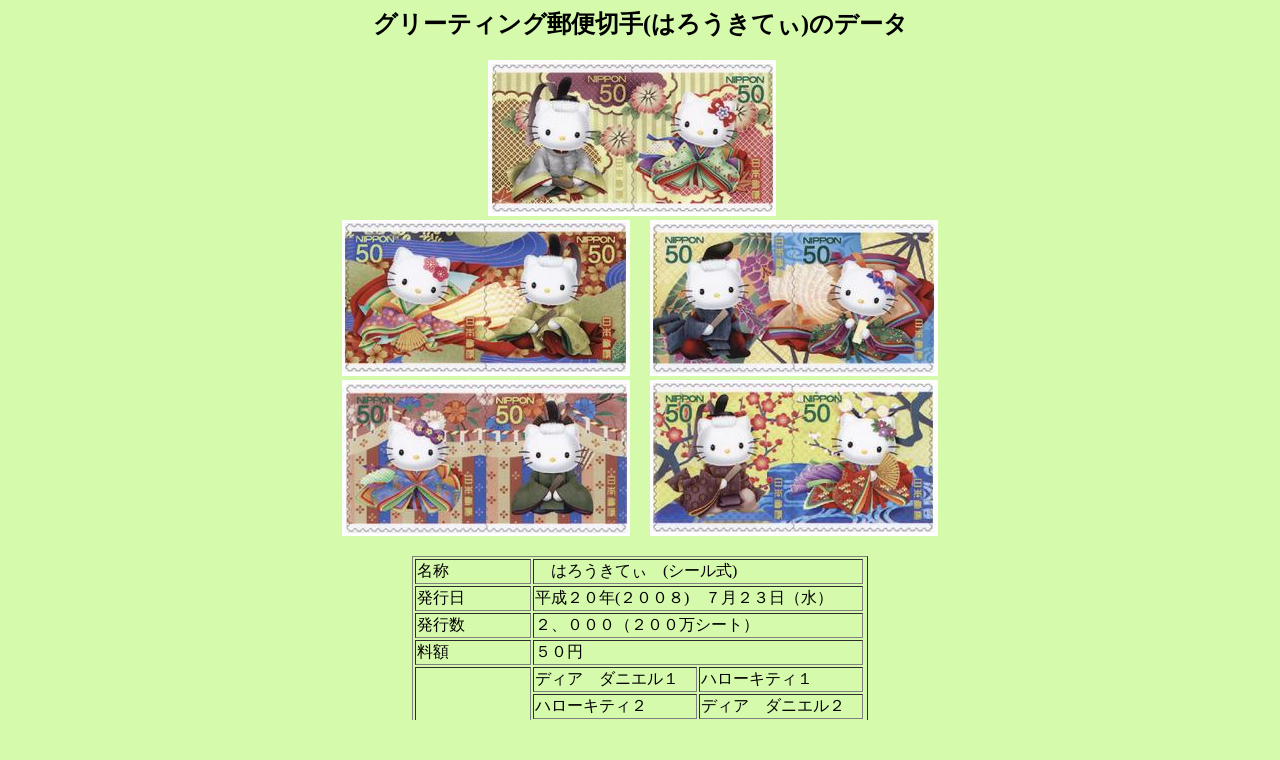

--- FILE ---
content_type: text/html
request_url: http://7umi.com/08html/08etc/080723e1.html
body_size: 3365
content:
<HTML>

<HEAD>

<TITLE>�O���[�e�B���O�X�֐؎�(�͂낤���Ă�)</TITLE>

</HEAD>

<BODY BGCOLOR="#D6FAAC">

<CENTER>

  <H2>�O���[�e�B���O�X�֐؎�(�͂낤���Ă�)�̃f�[�^</H2>

  <IMG SRC="../08jpg/e080723a.jpg" ALIGE=top width="288" height="156">�@<br>
  <IMG SRC="../08jpg/e080723b.jpg" ALIGE=top width="288" height="156">�@
  <IMG SRC="../08jpg/e080723c.jpg" ALIGE=top width="288" height="156"><br>
  <IMG SRC="../08jpg/e080723d.jpg" ALIGE=top width="288" height="156">�@
  <IMG SRC="../08jpg/e080723e.jpg" ALIGE=top width="288" height="156"> <P>

  <TABLE BORDER=1>

    <TR><TD>����      </TD><TD COLSPAN=2>�@�͂낤���Ă��@(�V�[����)</TD></TR>

    <TR><TD>���s��    </TD><TD COLSPAN=2>�����Q�O�N(�Q�O�O�W)�@�V���Q�R���i���j</TD></TR>

    <tr><td>���s��    </td><td COLSPAN=2>�Q�A�O�O�O�i�Q�O�O���V�[�g�j </td></tr-->

    <TR><TD>���z      </TD><TD COLSPAN=2>�T�O�~           </TD></TR>

    <TR><TD ROWSPAN=5>�ӏ�      </TD><TD>�f�B�A�@�_�j�G���P�@</TD><TD>�n���[�L�e�B�P�@�@�@</TD></TR>
                           <TD>�n���[�L�e�B�Q�@�@�@</TD><TD>�f�B�A�@�_�j�G���Q�@</TD></TR>
                           <TD>�f�B�A�@�_�j�G���R�@</TD><TD>�n���[�L�e�B�R�@�@�@</TD></TR>
                           <TD>�n���[�L�e�B�S�@�@�@</TD><TD>�f�B�A�@�_�j�G���S�@</TD></TR>
                           <TD>�f�B�A�@�_�j�G���T�@</TD><TD>�n���[�L�e�B�T�@�@�@</TD></TR>

    <TR><TD>��ʐ��@  </TD><TD COLSPAN=2>�c29.53mm�~��28.0mm�@</TD></TR>

    <TR><TD>�Ŏ��E���F</TD><TD COLSPAN=2>�I�t�Z�b�g�U�F        </TD></TR>

    <TR><TD>�f�U�C��</TD><TD COLSPAN=2>���ہ@�ЂƂ݁i�؎�f�U�C�i�[�j</TD></TR>

    <TR><TD>�V�[�g�\��</TD><TD COLSPAN=2>�P�O���i�c�T���E���Q���j <A HREF="../08jpg/e080723s.jpg">�V�[�g�摜</A></TD></TR>

    <TR><TD>�V�[�g��ʐ��@</TD><TD COLSPAN=5>�c187.0mm�~��67.5mm�@ </TD></TR>

    <TR><TD>������w���</TD><TD COLSPAN=5>���������X�֋�</TD></TR>

    <tr><td>���Ł@�@�@</td><td COLSPAN=5>�ʔň���@ </td></tr>

  </TABLE>

<BR>

</CENTER>

<P>

<HR SIZE=2 ALIGN=CENTER>

<CENTER><H2>���s����؎�̈ӏ���</H2></CENTER>

<OL>

�@<LI>�O���[�e�B���O�؎�u�͂낤���Ă��v�ɂ���<BR>
�@�u�����Ċy�����I������Ċ������I�v <BR>
�@���莆�̂��Ƃ肪�����Ɗy�����Ȃ�悤�A�l�C�L�����N�^�[�u�n���[�L�e�B�v���ނƂ����V�[���^�C�v�̃O���[�e�B���O�؎�u�͂낤���Ă��v�𔭍s�������܂��B<BR>
�@����́u�n���[�L�e�B�v�́A���̃O���[�e�B���O�؎�̂��߂ɕ`�����낳�ꂽ�u��v�̎���̏\��P���܂Ƃ����I���W�i���f�U�C���́u�͂낤���Ă��v�ł��B<BR>
�@�܂��A���̐؎�̃f�U�C���ɍ��킹�����ւ�Z�b�g���������s���܂��B
<BR>

�@<LI> �؎�̈ӏ��ɂ���<BR>
�@����16�N(2004�N)�ɃO���[�e�B���O�؎�Ƃ��Ĕ��s���A��ς��D�]�����������u�n���[�L�e�B�v���ނƂ���2��ڂƂȂ�X�֐؎�ł��B<BR>
�@����́u�n���[�L�e�B�v�̃O���[�e�B���O�؎�́A�{�[�C�t�����h�́u�f�B�A �_�j�G���v���o�ꂵ�A��l�����āA�u��v�Ȏ���̏\��P�Ȃǂ̒������܂Ƃ����A���̃O���[�e�B���O�؎�̂��߂ɕ`�����낳�ꂽ�I���W�i���f�U�C���ł��B<BR>
�@�؎�̔w�i�ɂ́A�G�߂������镗���⒲�x�i���f�U�C�����A��Ȏ���̕��͋C�����o���Ă��܂��B<BR>

</OL>


<HR SIZE=2 ALIGN=CENTER><BR>
<CENTER>

���̐؎�̏���<a href="http://www.post.japanpost.jp/kitte_hagaki/stamp/tokusyu/2008/h200723_t2.html">�X�֎��Ɗ�����Ђ̕񓹔��\����</a>���Q�Ƃ��č쐬���܂����B<br>

</CENTER>

<BR>

<P>

<HR SIZE=2 ALIGN=CENTER><BR>

<A HREF="08etc.html">�k���̑��̐؎胁�j���[�֖߂�l</A><BR>

<BR>

<HR SIZE=2 ALIGN=CENTER><BR>

</BODY>

</HTML>
